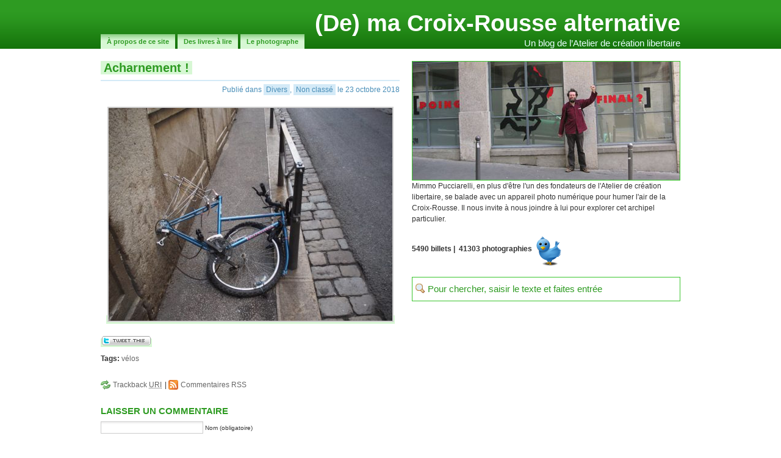

--- FILE ---
content_type: text/html; charset=UTF-8
request_url: http://www.atelierdecreationlibertaire.com/croix-rousse-alternative/acharnement/
body_size: 9974
content:
<!DOCTYPE html PUBLIC "-//W3C//DTD XHTML 1.0 Transitional//EN" "http://www.w3.org/TR/xhtml1/DTD/xhtml1-transitional.dtd">
<html xmlns="http://www.w3.org/1999/xhtml" lang="fr-FR">
<head profile="http://gmpg.org/xfn/11">
<meta http-equiv="Content-Type" content="text/html; charset=UTF-8" />
<title>
(De) ma Croix-Rousse alternative | Acharnement !</title>
<meta name="generator" content="WordPress 4.9.28" />
<!-- leave this for stats -->
<link rel="stylesheet" href="http://www.atelierdecreationlibertaire.com/croix-rousse-alternative/wp-content/themes/Ayumi/style.css" type="text/css" media="screen" />
<link rel="alternate" type="application/rss+xml" title="(De) ma Croix-Rousse alternative RSS Feed" href="http://www.atelierdecreationlibertaire.com/croix-rousse-alternative/feed/" />
<link rel="pingback" href="http://www.atelierdecreationlibertaire.com/croix-rousse-alternative/xmlrpc.php" />
<link rel="shortcut icon" href="http://www.atelierdecreationlibertaire.com/croix-rousse-alternative/wp-content/themes/Ayumi/favicon.ico" />

<link rel='dns-prefetch' href='//s.w.org' />
<link rel="alternate" type="application/rss+xml" title="(De) ma Croix-Rousse alternative &raquo; Acharnement ! Flux des commentaires" href="http://www.atelierdecreationlibertaire.com/croix-rousse-alternative/acharnement/feed/" />
		<script type="text/javascript">
			window._wpemojiSettings = {"baseUrl":"https:\/\/s.w.org\/images\/core\/emoji\/11\/72x72\/","ext":".png","svgUrl":"https:\/\/s.w.org\/images\/core\/emoji\/11\/svg\/","svgExt":".svg","source":{"concatemoji":"http:\/\/www.atelierdecreationlibertaire.com\/croix-rousse-alternative\/wp-includes\/js\/wp-emoji-release.min.js?ver=4.9.28"}};
			!function(e,a,t){var n,r,o,i=a.createElement("canvas"),p=i.getContext&&i.getContext("2d");function s(e,t){var a=String.fromCharCode;p.clearRect(0,0,i.width,i.height),p.fillText(a.apply(this,e),0,0);e=i.toDataURL();return p.clearRect(0,0,i.width,i.height),p.fillText(a.apply(this,t),0,0),e===i.toDataURL()}function c(e){var t=a.createElement("script");t.src=e,t.defer=t.type="text/javascript",a.getElementsByTagName("head")[0].appendChild(t)}for(o=Array("flag","emoji"),t.supports={everything:!0,everythingExceptFlag:!0},r=0;r<o.length;r++)t.supports[o[r]]=function(e){if(!p||!p.fillText)return!1;switch(p.textBaseline="top",p.font="600 32px Arial",e){case"flag":return s([55356,56826,55356,56819],[55356,56826,8203,55356,56819])?!1:!s([55356,57332,56128,56423,56128,56418,56128,56421,56128,56430,56128,56423,56128,56447],[55356,57332,8203,56128,56423,8203,56128,56418,8203,56128,56421,8203,56128,56430,8203,56128,56423,8203,56128,56447]);case"emoji":return!s([55358,56760,9792,65039],[55358,56760,8203,9792,65039])}return!1}(o[r]),t.supports.everything=t.supports.everything&&t.supports[o[r]],"flag"!==o[r]&&(t.supports.everythingExceptFlag=t.supports.everythingExceptFlag&&t.supports[o[r]]);t.supports.everythingExceptFlag=t.supports.everythingExceptFlag&&!t.supports.flag,t.DOMReady=!1,t.readyCallback=function(){t.DOMReady=!0},t.supports.everything||(n=function(){t.readyCallback()},a.addEventListener?(a.addEventListener("DOMContentLoaded",n,!1),e.addEventListener("load",n,!1)):(e.attachEvent("onload",n),a.attachEvent("onreadystatechange",function(){"complete"===a.readyState&&t.readyCallback()})),(n=t.source||{}).concatemoji?c(n.concatemoji):n.wpemoji&&n.twemoji&&(c(n.twemoji),c(n.wpemoji)))}(window,document,window._wpemojiSettings);
		</script>
		<style type="text/css">
img.wp-smiley,
img.emoji {
	display: inline !important;
	border: none !important;
	box-shadow: none !important;
	height: 1em !important;
	width: 1em !important;
	margin: 0 .07em !important;
	vertical-align: -0.1em !important;
	background: none !important;
	padding: 0 !important;
}
</style>
<link rel='stylesheet' id='wp-pagenavi-css'  href='http://www.atelierdecreationlibertaire.com/croix-rousse-alternative/wp-content/plugins/wp-pagenavi/pagenavi-css.css?ver=2.70' type='text/css' media='all' />
<link rel='stylesheet' id='colorbox-css'  href='http://www.atelierdecreationlibertaire.com/croix-rousse-alternative/wp-content/plugins/lightbox-gallery/colorbox/example1/colorbox.css?ver=4.9.28' type='text/css' media='all' />
<script type="text/javascript">
// <![CDATA[
var colorbox_settings = {};
// ]]>
</script>
<script type='text/javascript' src='https://ajax.googleapis.com/ajax/libs/prototype/1.7.1.0/prototype.js?ver=1.7.1'></script>
<script type='text/javascript' src='https://ajax.googleapis.com/ajax/libs/scriptaculous/1.9.0/scriptaculous.js?ver=1.9.0'></script>
<script type='text/javascript' src='https://ajax.googleapis.com/ajax/libs/scriptaculous/1.9.0/effects.js?ver=1.9.0'></script>
<script type='text/javascript' src='http://www.atelierdecreationlibertaire.com/croix-rousse-alternative/wp-content/plugins/lightbox-2/lightbox.js?ver=2.2'></script>
<script type='text/javascript' src='http://www.atelierdecreationlibertaire.com/croix-rousse-alternative/wp-includes/js/jquery/jquery.js?ver=1.12.4'></script>
<script type='text/javascript' src='http://www.atelierdecreationlibertaire.com/croix-rousse-alternative/wp-includes/js/jquery/jquery-migrate.min.js?ver=1.4.1'></script>
<script type='text/javascript' src='http://www.atelierdecreationlibertaire.com/croix-rousse-alternative/wp-content/plugins/lightbox-gallery/js/jquery.colorbox.js?ver=4.9.28'></script>
<script type='text/javascript' src='http://www.atelierdecreationlibertaire.com/croix-rousse-alternative/wp-content/plugins/lightbox-gallery/js/jquery.tooltip.js?ver=4.9.28'></script>
<script type='text/javascript' src='http://www.atelierdecreationlibertaire.com/croix-rousse-alternative/wp-content/plugins/lightbox-gallery/lightbox-gallery.js?ver=4.9.28'></script>
<link rel='https://api.w.org/' href='http://www.atelierdecreationlibertaire.com/croix-rousse-alternative/wp-json/' />
<link rel="EditURI" type="application/rsd+xml" title="RSD" href="http://www.atelierdecreationlibertaire.com/croix-rousse-alternative/xmlrpc.php?rsd" />
<link rel="wlwmanifest" type="application/wlwmanifest+xml" href="http://www.atelierdecreationlibertaire.com/croix-rousse-alternative/wp-includes/wlwmanifest.xml" /> 
<link rel='prev' title='Ciels de la Croix-Rousse – série 31' href='http://www.atelierdecreationlibertaire.com/croix-rousse-alternative/ciels-de-la-croix-rousse-serie-31/' />
<link rel='next' title='Notre culture dans les pochoirs – série 88' href='http://www.atelierdecreationlibertaire.com/croix-rousse-alternative/notre-culture-dans-les-pochoirs-serie-88/' />
<meta name="generator" content="WordPress 4.9.28" />
<link rel="canonical" href="http://www.atelierdecreationlibertaire.com/croix-rousse-alternative/acharnement/" />
<link rel='shortlink' href='http://www.atelierdecreationlibertaire.com/croix-rousse-alternative/?p=34044' />
<link rel="alternate" type="application/json+oembed" href="http://www.atelierdecreationlibertaire.com/croix-rousse-alternative/wp-json/oembed/1.0/embed?url=http%3A%2F%2Fwww.atelierdecreationlibertaire.com%2Fcroix-rousse-alternative%2Facharnement%2F" />
<link rel="alternate" type="text/xml+oembed" href="http://www.atelierdecreationlibertaire.com/croix-rousse-alternative/wp-json/oembed/1.0/embed?url=http%3A%2F%2Fwww.atelierdecreationlibertaire.com%2Fcroix-rousse-alternative%2Facharnement%2F&#038;format=xml" />
<script src="http://www.atelierdecreationlibertaire.com/croix-rousse-alternative/wp-content/plugins/anarchy_media/anarchy_media_player.php?anarchy.js" type="text/javascript"></script>
		<!-- GA Google Analytics @ https://m0n.co/ga -->
		<script>
			(function(i,s,o,g,r,a,m){i['GoogleAnalyticsObject']=r;i[r]=i[r]||function(){
			(i[r].q=i[r].q||[]).push(arguments)},i[r].l=1*new Date();a=s.createElement(o),
			m=s.getElementsByTagName(o)[0];a.async=1;a.src=g;m.parentNode.insertBefore(a,m)
			})(window,document,'script','https://www.google-analytics.com/analytics.js','ga');
			ga('create', 'UA-1697591-4', 'auto');
			ga('send', 'pageview');
		</script>

	
	<!-- begin lightbox scripts -->
	<script type="text/javascript">
    //<![CDATA[
    document.write('<link rel="stylesheet" href="http://www.atelierdecreationlibertaire.com/croix-rousse-alternative/wp-content/plugins/lightbox-2/Themes/Black/lightbox.css" type="text/css" media="screen" />');
    //]]>
    </script>
	<!-- end lightbox scripts -->
<link rel="stylesheet" type="text/css" href="http://www.atelierdecreationlibertaire.com/croix-rousse-alternative/wp-content/plugins/lightbox-gallery/lightbox-gallery.css" />
<style type="text/css">img.nothumb{border:0;}</style></head>
<body>
<div id="top">
<div id="headr">
<div id="logo">
    <h1><a href="http://www.atelierdecreationlibertaire.com/croix-rousse-alternative/">
      (De) ma Croix-Rousse alternative      </a></h1>
    <div class="description">
      Un blog de l’Atelier de création libertaire    </div>
</div>

	<div id="top-rss">
	</div>
	<div id="top-menu">
	<ul id="menuv">

    <li class="page_item page-item-125"><a href="http://www.atelierdecreationlibertaire.com/croix-rousse-alternative/a-propos-de-ce-site-4/">À propos de ce site</a></li>
<li class="page_item page-item-2"><a href="http://www.atelierdecreationlibertaire.com/croix-rousse-alternative/a-propos/">Des livres à lire</a></li>
<li class="page_item page-item-79"><a href="http://www.atelierdecreationlibertaire.com/croix-rousse-alternative/le-photographe/">Le photographe</a></li>
	
   </ul>
	</div>
</div>
</div>
<div id="top-img">

</div>
<div id="page">

<hr />
<div id="content-wrap">
<div id="content">
<div class="gap">
    <div class="post" id="post-34044">
	<h2><a href="http://www.atelierdecreationlibertaire.com/croix-rousse-alternative/acharnement/" rel="bookmark" title="Permanent Link to Acharnement !">Acharnement !</a></h2>
    <p class="meta2"><span class="catr">Publié dans <a href="http://www.atelierdecreationlibertaire.com/croix-rousse-alternative/category/divers/" rel="category tag">Divers</a>, <a href="http://www.atelierdecreationlibertaire.com/croix-rousse-alternative/category/non-classe/" rel="category tag">Non classé</a></span> <span class="date">le 23 octobre 2018</span> </span>
</p>
	<div class="entry">
      
		<style type='text/css'>
			#gallery-1 {
				margin: auto;
			}
			#gallery-1 .gallery-item {
				float: left;
				margin-top: 10px;
				text-align: center;
				width: 100%;
			}
			#gallery-1 img {
				border: 2px solid #cfcfcf;
			}
			#gallery-1 .gallery-caption {
				margin-left: 0;
			}
		</style>
		<!-- see gallery_shortcode() in wp-includes/media.php -->
		<div id='gallery-1' class='gallery galleryid-34044 gallery-columns-1 gallery-size-medium gallery1'><script type="text/javascript">
// <![CDATA[
	jQuery(document).ready(function () {
		jQuery(".gallery1 a").attr("rel","gallery1");	
		jQuery('a[rel="gallery1"]').colorbox({maxWidth:"95%", maxHeight:"95%",title: function(){ return jQuery(this).children().attr("alt"); }, });
	});
// ]]&gt;
</script>
<dl class="gallery-item">
<dt class="gallery-icon">
<a href="http://www.atelierdecreationlibertaire.com/croix-rousse-alternative/wp-content/uploads/2018/10/acharnement-1010602.jpg" title="" rel="gallery1"><img src="http://www.atelierdecreationlibertaire.com/croix-rousse-alternative/wp-content/uploads/2018/10/acharnement-1010602-465x349.jpg" width="465" height="349" alt="" /></a>
</dt></dl><br style="clear: both" />
		</div>

<p align="left"><a class="tt" href="http://twitter.com/home/?status=@xroussealtern+Vu+sur+Ma+Croix-Rousse+alternative+:+Acharnement+...+http://tinyurl.com/yavk66e4" title="Post to Twitter"><img class="nothumb" src="http://www.atelierdecreationlibertaire.com/croix-rousse-alternative/wp-content/plugins/tweet-this/icons/tt-twitter-micro3.png" alt="Post to Twitter" /></a></p>          </div>
        <div class="tags">Tags: <a href="http://www.atelierdecreationlibertaire.com/croix-rousse-alternative/tag/velos/" rel="tag">vélos</a></div>
  
</div>

    <!-- You can start editing here. -->
  <div class="post">
  <p>
        <span class="trackbackr"><a href="http://www.atelierdecreationlibertaire.com/croix-rousse-alternative/acharnement/trackback/">Trackback <acronym title="Uniform Resource Identifier">URI</acronym></a></span> |
            <span class="commentsfeedr">
    <a href="http://www.atelierdecreationlibertaire.com/croix-rousse-alternative/acharnement/feed/">Commentaires RSS</a>    </span>
      </p>
</div>

<div class="post2">
<!-- If comments are open, but there are no comments. -->
<h3 id="respond">Laisser un commentaire</h3>
<form action="http://www.atelierdecreationlibertaire.com/croix-rousse-alternative/wp-comments-post.php" method="post" id="commentform">
    <p>
    <input type="text" name="author" id="author" value="" size="22" tabindex="1" />
    <label for="author"><small>Nom
    (obligatoire)    </small></label>
  </p>
  <p>
    <input type="text" name="email" id="email" value="" size="22" tabindex="2" />
    <label for="email"><small>Adresse e-mail (ne sera pas publiée) 
    (obligatoire)    </small></label>
  </p>
  <p>
    <input type="text" name="url" id="url" value="" size="22" tabindex="3" />
    <label for="url"><small>Site Web</small></label>
  </p>
    <!--<p><small><strong>XHTML:</strong> You can use these tags: &lt;a href=&quot;&quot; title=&quot;&quot;&gt; &lt;abbr title=&quot;&quot;&gt; &lt;acronym title=&quot;&quot;&gt; &lt;b&gt; &lt;blockquote cite=&quot;&quot;&gt; &lt;cite&gt; &lt;code&gt; &lt;del datetime=&quot;&quot;&gt; &lt;em&gt; &lt;i&gt; &lt;q cite=&quot;&quot;&gt; &lt;s&gt; &lt;strike&gt; &lt;strong&gt; </small></p>-->
  <p>
    <textarea name="comment" id="comment" cols="100%" rows="10" tabindex="4"></textarea>
  </p>
  <p>
    <input name="submit" type="submit" id="submit" tabindex="5" value="Dites-le" />
    <input type="hidden" name="comment_post_ID" value="34044" />
  </p>
  <p style="display: none;"><input type="hidden" id="akismet_comment_nonce" name="akismet_comment_nonce" value="9c9068491b" /></p><input type="hidden" id="ak_js" name="ak_js" value="77"/><textarea name="ak_hp_textarea" cols="45" rows="8" maxlength="100" style="display: none !important;"></textarea></form>
</div>
  
  <div class="navigation">
    <div class="alignleft">
      &larr; <a href="http://www.atelierdecreationlibertaire.com/croix-rousse-alternative/ciels-de-la-croix-rousse-serie-31/" rel="prev">Ciels de la Croix-Rousse – série 31</a>    </div>
    <div class="alignright">
      <a href="http://www.atelierdecreationlibertaire.com/croix-rousse-alternative/notre-culture-dans-les-pochoirs-serie-88/" rel="next">Notre culture dans les pochoirs – série 88</a> &rarr;    </div>
  </div>
 
</div>
</div>
<br class="clear" />  
</div>

<div class="side">
<div class="master-side">
<ul>
	  	 <li class="about">
<img src="http://www.atelierdecreationlibertaire.com/croix-rousse-alternative/wp-content/themes/Ayumi/images/you.jpg" alt="You Avatar" id="avatr"  /><br />
<span>Mimmo Pucciarelli, en plus d'être l'un des fondateurs de l'Atelier de création libertaire, se balade avec un appareil photo numérique pour humer l'air de la Croix-Rousse. Il nous invite à nous joindre à lui pour explorer cet archipel particulier.</p></span> 
  </li>
	  	 
	  <li>	  	 
  	  <strong>
            5490             billets&nbsp;|&nbsp;
            41303            photographies
          </strong>

<a href="http://twitter.com/xroussealtern">
  <img src="http://www.atelierdecreationlibertaire.com/croix-rousse-alternative/wp-content/themes/Ayumi/images/twitter1.png" alt="Suivez-moi sur Twitter" title="Suivez-moi sur Twitter" align=middle>
  </a>


	 
	  </li>	  	 
	  <br />


	  		<form method="get" id="searchform" action="http://www.atelierdecreationlibertaire.com/croix-rousse-alternative/">
<div>
<input type="text" value="Pour chercher, saisir le texte et faites entrée" name="s" id="s" onfocus="if (this.value == 'Pour chercher, saisir le texte et faites entrée') {this.value = '';}" onblur="if (this.value == '') {this.value = 'Pour chercher, saisir le texte et faites entrée';}" />
<input type="hidden" id="searchsubmit" value="Search" />
</div>
</form>




<object  type="application/x-shockwave-flash" width="440" height="270" data="http://vimeo.com/hubnut/?user_id=tvacl&amp;color=00adef&amp;background=000000&amp;fullscreen=1&amp;slideshow=1&amp;stream=album&amp;id=167549&amp;server=vimeo.com">	<param name="quality" value="best" />	<param name="wmode" value="transparent">	<param name="allowfullscreen" value="true" />		<param name="allowscriptaccess" value="always" />	<param name="scale" value="showAll" />	<param name="movie" value="http://vimeo.com/hubnut/?user_id=tvacl&amp;color=00adef&amp;background=000000&amp;fullscreen=1&amp;slideshow=1&amp;stream=album&amp;id=167549&amp;server=vimeo.com" /></object>
<br /><br />








	  </li>

</ul>
</div>
<div class="side1">
<div class="gap">
<ul>
	  <li id="categories-88639631" class="widget widget_categories"><h2 class="widgettitle">Catégories</h2>
		<ul>
	<li class="cat-item cat-item-38"><a href="http://www.atelierdecreationlibertaire.com/croix-rousse-alternative/category/a-l-image-du-jour/" >@ l&#039;image du jour</a> (639)
</li>
	<li class="cat-item cat-item-14"><a href="http://www.atelierdecreationlibertaire.com/croix-rousse-alternative/category/allez-voir-derriere-ces-facades/" >Allez voir derrière ces façades</a> (90)
</li>
	<li class="cat-item cat-item-7"><a href="http://www.atelierdecreationlibertaire.com/croix-rousse-alternative/category/cartes-postales/" >Cartes postales</a> (327)
</li>
	<li class="cat-item cat-item-8"><a href="http://www.atelierdecreationlibertaire.com/croix-rousse-alternative/category/ciels-de-la-croix-rousse/" >Ciels de la Croix-Rousse</a> (128)
</li>
	<li class="cat-item cat-item-60"><a href="http://www.atelierdecreationlibertaire.com/croix-rousse-alternative/category/coups-de-navette/" >Coups de navette</a> (19)
</li>
	<li class="cat-item cat-item-18"><a href="http://www.atelierdecreationlibertaire.com/croix-rousse-alternative/category/decharge-publique/" >Décharge publique</a> (61)
</li>
	<li class="cat-item cat-item-16"><a href="http://www.atelierdecreationlibertaire.com/croix-rousse-alternative/category/declinaisons-canusiennes/" >Déclinaisons canusiennes</a> (7)
</li>
	<li class="cat-item cat-item-9"><a href="http://www.atelierdecreationlibertaire.com/croix-rousse-alternative/category/divers/" >Divers</a> (611)
</li>
	<li class="cat-item cat-item-30"><a href="http://www.atelierdecreationlibertaire.com/croix-rousse-alternative/category/gens-dici-et-dailleurs/" >Gens d&#039;ici (et d&#039;ailleurs)</a> (843)
</li>
	<li class="cat-item cat-item-11"><a href="http://www.atelierdecreationlibertaire.com/croix-rousse-alternative/category/graffiti/" >graffitis, bombages, pochoirs et autres affiches</a> (2 666)
</li>
	<li class="cat-item cat-item-45"><a href="http://www.atelierdecreationlibertaire.com/croix-rousse-alternative/category/histoire/" >histoire</a> (27)
</li>
	<li class="cat-item cat-item-24"><a href="http://www.atelierdecreationlibertaire.com/croix-rousse-alternative/category/hors-les-murs/" >Hors les murs</a> (211)
</li>
	<li class="cat-item cat-item-51"><a href="http://www.atelierdecreationlibertaire.com/croix-rousse-alternative/category/le-photographe/" >Le photographe</a> (131)
</li>
	<li class="cat-item cat-item-46"><a href="http://www.atelierdecreationlibertaire.com/croix-rousse-alternative/category/memoires-des-memoires-notre-histoire-resiste-et-signe/" >Mémoires des mémoires notre histoire résiste et signe..</a> (42)
</li>
	<li class="cat-item cat-item-49"><a href="http://www.atelierdecreationlibertaire.com/croix-rousse-alternative/category/monuments-plaques-et-autres-souvenirs/" >Monuments plaques et autres souvenirs</a> (15)
</li>
	<li class="cat-item cat-item-1"><a href="http://www.atelierdecreationlibertaire.com/croix-rousse-alternative/category/non-classe/" >Non classé</a> (49)
</li>
	<li class="cat-item cat-item-5"><a href="http://www.atelierdecreationlibertaire.com/croix-rousse-alternative/category/repas-de-quartier/" >Repas de quartier et autres manifestations</a> (583)
</li>
	<li class="cat-item cat-item-22"><a href="http://www.atelierdecreationlibertaire.com/croix-rousse-alternative/category/volees-images/" >Volées (images)</a> (8)
</li>
		</ul>
</li>
<li id="linkcat-21" class="widget widget_links"><h2 class="widgettitle">Autour de la Croix-Rousse</h2>

	<ul class='xoxo blogroll'>
<li><a href="http://www.commune-colline.fr/" title="Mai 2008 à la Croix-Rousse" target="_blank">Croix-Rousse mai 2008</a></li>
<li><a href="http://echo-fabrique.ens-lsh.fr/" title="La petite presse ouvrière lyonnaise des années 1831-1835" target="_blank">L&rsquo;Écho de la fabrique</a></li>
<li><a href="http://www.atelierdecreationlibertaire.com" title="Editeurs libertaires depuis 1979" target="_blank">La maison mère, l&rsquo;Atelier de création libertaire</a></li>
<li><a href="http://site.voila.fr/galerie.photo/index.html" title="Auteur du livre sur la Croix-Rousse alternative, Laurent Combe est le photographe des repas de quartiers et autres manifestations">Laurent Combe</a></li>
<li><a href="http://www.atelierdecreationlibertaire.com/Une-balade-dans-la-Croix-Rousse.html">Une balade dans la Croix-Rousse (alternative)</a></li>

	</ul>
</li>

<li id="linkcat-33" class="widget widget_links"><h2 class="widgettitle">Les blogs de l'Atelier de création libertaire</h2>

	<ul class='xoxo blogroll'>
<li><a href="http://www.atelierdecreationlibertaire.com/alexandre-jacob/">Alexandre Jacob, l&rsquo;honnête cambrioleur</a></li>
<li><a href="http://atelierdecreationlibertaire.com/blogs/images-de-libertaires/" target="_blank">Histoire en images des libertaires lyonnais</a></li>
<li><a href="http://atelierdecreationlibertaire.com/blogs/anarchistes-italiens/">Les anarchistes italiens dans le monde</a></li>
<li><a href="http://atelierdecreationlibertaire.com/blogs/bakounine/">Michel Bakounine</a></li>

	</ul>
</li>

</ul>
</div>
</div>

<div class="side2">
<div class="gap">
    <ul>
	  <li id="tag_cloud-3" class="widget widget_tag_cloud"><h2 class="widgettitle">Étiquettes</h2>
<div class="tagcloud"><a href="http://www.atelierdecreationlibertaire.com/croix-rousse-alternative/tag/cercles/" class="tag-cloud-link tag-link-79 tag-link-position-1" style="font-size: 13.960396039604pt;" aria-label="@ cerclés (156 éléments)">@ cerclés</a>
<a href="http://www.atelierdecreationlibertaire.com/croix-rousse-alternative/tag/actualites/" class="tag-cloud-link tag-link-39 tag-link-position-2" style="font-size: 17.356435643564pt;" aria-label="actualités (486 éléments)">actualités</a>
<a href="http://www.atelierdecreationlibertaire.com/croix-rousse-alternative/tag/affiches/" class="tag-cloud-link tag-link-25 tag-link-position-3" style="font-size: 17.49504950495pt;" aria-label="affiches (508 éléments)">affiches</a>
<a href="http://www.atelierdecreationlibertaire.com/croix-rousse-alternative/tag/amis/" class="tag-cloud-link tag-link-52 tag-link-position-4" style="font-size: 12.990099009901pt;" aria-label="amis (113 éléments)">amis</a>
<a href="http://www.atelierdecreationlibertaire.com/croix-rousse-alternative/tag/animaux/" class="tag-cloud-link tag-link-37 tag-link-position-5" style="font-size: 15.069306930693pt;" aria-label="animaux (227 éléments)">animaux</a>
<a href="http://www.atelierdecreationlibertaire.com/croix-rousse-alternative/tag/antifa/" class="tag-cloud-link tag-link-64 tag-link-position-6" style="font-size: 13.752475247525pt;" aria-label="antifa (146 éléments)">antifa</a>
<a href="http://www.atelierdecreationlibertaire.com/croix-rousse-alternative/tag/artistes/" class="tag-cloud-link tag-link-78 tag-link-position-7" style="font-size: 12.158415841584pt;" aria-label="artistes (87 éléments)">artistes</a>
<a href="http://www.atelierdecreationlibertaire.com/croix-rousse-alternative/tag/assis/" class="tag-cloud-link tag-link-34 tag-link-position-8" style="font-size: 11.118811881188pt;" aria-label="assis (60 éléments)">assis</a>
<a href="http://www.atelierdecreationlibertaire.com/croix-rousse-alternative/tag/bombages/" class="tag-cloud-link tag-link-19 tag-link-position-9" style="font-size: 13.821782178218pt;" aria-label="bombages (150 éléments)">bombages</a>
<a href="http://www.atelierdecreationlibertaire.com/croix-rousse-alternative/tag/caggiano/" class="tag-cloud-link tag-link-89 tag-link-position-10" style="font-size: 12.643564356436pt;" aria-label="Caggiano (102 éléments)">Caggiano</a>
<a href="http://www.atelierdecreationlibertaire.com/croix-rousse-alternative/tag/cartes-postales/" class="tag-cloud-link tag-link-125 tag-link-position-11" style="font-size: 16.178217821782pt;" aria-label="Cartes postales (328 éléments)">Cartes postales</a>
<a href="http://www.atelierdecreationlibertaire.com/croix-rousse-alternative/tag/ciels/" class="tag-cloud-link tag-link-4 tag-link-position-12" style="font-size: 13.613861386139pt;" aria-label="Ciels (140 éléments)">Ciels</a>
<a href="http://www.atelierdecreationlibertaire.com/croix-rousse-alternative/tag/couches/" class="tag-cloud-link tag-link-54 tag-link-position-13" style="font-size: 10.633663366337pt;" aria-label="couchés (51 éléments)">couchés</a>
<a href="http://www.atelierdecreationlibertaire.com/croix-rousse-alternative/tag/covid19/" class="tag-cloud-link tag-link-132 tag-link-position-14" style="font-size: 12.50495049505pt;" aria-label="covid19 (96 éléments)">covid19</a>
<a href="http://www.atelierdecreationlibertaire.com/croix-rousse-alternative/tag/crieur-public/" class="tag-cloud-link tag-link-72 tag-link-position-15" style="font-size: 9.5940594059406pt;" aria-label="crieur public (36 éléments)">crieur public</a>
<a href="http://www.atelierdecreationlibertaire.com/croix-rousse-alternative/tag/descentes/" class="tag-cloud-link tag-link-26 tag-link-position-16" style="font-size: 10.772277227723pt;" aria-label="descentes (54 éléments)">descentes</a>
<a href="http://www.atelierdecreationlibertaire.com/croix-rousse-alternative/tag/divers/" class="tag-cloud-link tag-link-126 tag-link-position-17" style="font-size: 14.930693069307pt;" aria-label="Divers (219 éléments)">Divers</a>
<a href="http://www.atelierdecreationlibertaire.com/croix-rousse-alternative/tag/effaceurs/" class="tag-cloud-link tag-link-13 tag-link-position-18" style="font-size: 10.287128712871pt;" aria-label="effaceurs (46 éléments)">effaceurs</a>
<a href="http://www.atelierdecreationlibertaire.com/croix-rousse-alternative/tag/escaliers/" class="tag-cloud-link tag-link-68 tag-link-position-19" style="font-size: 8.7623762376238pt;" aria-label="Escaliers (27 éléments)">Escaliers</a>
<a href="http://www.atelierdecreationlibertaire.com/croix-rousse-alternative/tag/fleurs/" class="tag-cloud-link tag-link-90 tag-link-position-20" style="font-size: 9.5940594059406pt;" aria-label="fleurs (36 éléments)">fleurs</a>
<a href="http://www.atelierdecreationlibertaire.com/croix-rousse-alternative/tag/fleurs-et-plantes/" class="tag-cloud-link tag-link-27 tag-link-position-21" style="font-size: 11.39603960396pt;" aria-label="fleurs et plantes (67 éléments)">fleurs et plantes</a>
<a href="http://www.atelierdecreationlibertaire.com/croix-rousse-alternative/tag/gens/" class="tag-cloud-link tag-link-28 tag-link-position-22" style="font-size: 19.227722772277pt;" aria-label="gens (913 éléments)">gens</a>
<a href="http://www.atelierdecreationlibertaire.com/croix-rousse-alternative/tag/gones/" class="tag-cloud-link tag-link-29 tag-link-position-23" style="font-size: 11.811881188119pt;" aria-label="gones (76 éléments)">gones</a>
<a href="http://www.atelierdecreationlibertaire.com/croix-rousse-alternative/tag/graffitis/" class="tag-cloud-link tag-link-12 tag-link-position-24" style="font-size: 22pt;" aria-label="graffitis (2 266 éléments)">graffitis</a>
<a href="http://www.atelierdecreationlibertaire.com/croix-rousse-alternative/tag/histoire/" class="tag-cloud-link tag-link-128 tag-link-position-25" style="font-size: 9.5247524752475pt;" aria-label="histoire (35 éléments)">histoire</a>
<a href="http://www.atelierdecreationlibertaire.com/croix-rousse-alternative/tag/images-volees/" class="tag-cloud-link tag-link-23 tag-link-position-26" style="font-size: 8pt;" aria-label="images volées (21 éléments)">images volées</a>
<a href="http://www.atelierdecreationlibertaire.com/croix-rousse-alternative/tag/italie/" class="tag-cloud-link tag-link-93 tag-link-position-27" style="font-size: 13.267326732673pt;" aria-label="Italie (125 éléments)">Italie</a>
<a href="http://www.atelierdecreationlibertaire.com/croix-rousse-alternative/tag/lart-saffiche/" class="tag-cloud-link tag-link-44 tag-link-position-28" style="font-size: 14.445544554455pt;" aria-label="L&#039;art s&#039;affiche (186 éléments)">L&#039;art s&#039;affiche</a>
<a href="http://www.atelierdecreationlibertaire.com/croix-rousse-alternative/tag/lieux-alternatifs/" class="tag-cloud-link tag-link-15 tag-link-position-29" style="font-size: 10.217821782178pt;" aria-label="lieux alternatifs (45 éléments)">lieux alternatifs</a>
<a href="http://www.atelierdecreationlibertaire.com/croix-rousse-alternative/tag/manif/" class="tag-cloud-link tag-link-77 tag-link-position-30" style="font-size: 9.7326732673267pt;" aria-label="manif (38 éléments)">manif</a>
<a href="http://www.atelierdecreationlibertaire.com/croix-rousse-alternative/tag/manifs/" class="tag-cloud-link tag-link-134 tag-link-position-31" style="font-size: 14.722772277228pt;" aria-label="manifs (205 éléments)">manifs</a>
<a href="http://www.atelierdecreationlibertaire.com/croix-rousse-alternative/tag/marche/" class="tag-cloud-link tag-link-43 tag-link-position-32" style="font-size: 9.8712871287129pt;" aria-label="marché (40 éléments)">marché</a>
<a href="http://www.atelierdecreationlibertaire.com/croix-rousse-alternative/tag/militants/" class="tag-cloud-link tag-link-36 tag-link-position-33" style="font-size: 10.217821782178pt;" aria-label="militants (45 éléments)">militants</a>
<a href="http://www.atelierdecreationlibertaire.com/croix-rousse-alternative/tag/mimmo/" class="tag-cloud-link tag-link-66 tag-link-position-34" style="font-size: 13.405940594059pt;" aria-label="Mimmo (130 éléments)">Mimmo</a>
<a href="http://www.atelierdecreationlibertaire.com/croix-rousse-alternative/tag/oiseaux/" class="tag-cloud-link tag-link-122 tag-link-position-35" style="font-size: 11.118811881188pt;" aria-label="oiseaux (60 éléments)">oiseaux</a>
<a href="http://www.atelierdecreationlibertaire.com/croix-rousse-alternative/tag/places/" class="tag-cloud-link tag-link-56 tag-link-position-36" style="font-size: 11.950495049505pt;" aria-label="places (80 éléments)">places</a>
<a href="http://www.atelierdecreationlibertaire.com/croix-rousse-alternative/tag/pochoirs/" class="tag-cloud-link tag-link-3 tag-link-position-37" style="font-size: 16.247524752475pt;" aria-label="Pochoirs (341 éléments)">Pochoirs</a>
<a href="http://www.atelierdecreationlibertaire.com/croix-rousse-alternative/tag/police/" class="tag-cloud-link tag-link-42 tag-link-position-38" style="font-size: 10.356435643564pt;" aria-label="police (47 éléments)">police</a>
<a href="http://www.atelierdecreationlibertaire.com/croix-rousse-alternative/tag/poesie/" class="tag-cloud-link tag-link-110 tag-link-position-39" style="font-size: 9.5940594059406pt;" aria-label="poésie (36 éléments)">poésie</a>
<a href="http://www.atelierdecreationlibertaire.com/croix-rousse-alternative/tag/pub/" class="tag-cloud-link tag-link-65 tag-link-position-40" style="font-size: 9.8712871287129pt;" aria-label="Pub (40 éléments)">Pub</a>
<a href="http://www.atelierdecreationlibertaire.com/croix-rousse-alternative/tag/repas-de-quartier-et-autres-manifestations/" class="tag-cloud-link tag-link-41 tag-link-position-41" style="font-size: 15.554455445545pt;" aria-label="Repas de quartier et autres manifestations (271 éléments)">Repas de quartier et autres manifestations</a>
<a href="http://www.atelierdecreationlibertaire.com/croix-rousse-alternative/tag/touristes/" class="tag-cloud-link tag-link-55 tag-link-position-42" style="font-size: 9.5247524752475pt;" aria-label="touristes (35 éléments)">touristes</a>
<a href="http://www.atelierdecreationlibertaire.com/croix-rousse-alternative/tag/videos/" class="tag-cloud-link tag-link-62 tag-link-position-43" style="font-size: 14.653465346535pt;" aria-label="vidéos (199 éléments)">vidéos</a>
<a href="http://www.atelierdecreationlibertaire.com/croix-rousse-alternative/tag/velos/" class="tag-cloud-link tag-link-113 tag-link-position-44" style="font-size: 8.4158415841584pt;" aria-label="vélos (24 éléments)">vélos</a>
<a href="http://www.atelierdecreationlibertaire.com/croix-rousse-alternative/tag/elections/" class="tag-cloud-link tag-link-97 tag-link-position-45" style="font-size: 10.009900990099pt;" aria-label="élections (42 éléments)">élections</a></div>
</li>
<li id="archives-2" class="widget widget_archive"><h2 class="widgettitle">Archives</h2>
		<label class="screen-reader-text" for="archives-dropdown-2">Archives</label>
		<select id="archives-dropdown-2" name="archive-dropdown" onchange='document.location.href=this.options[this.selectedIndex].value;'>
			
			<option value="">Sélectionner un mois</option>
				<option value='http://www.atelierdecreationlibertaire.com/croix-rousse-alternative/2026/01/'> janvier 2026 &nbsp;(16)</option>
	<option value='http://www.atelierdecreationlibertaire.com/croix-rousse-alternative/2025/12/'> décembre 2025 &nbsp;(29)</option>
	<option value='http://www.atelierdecreationlibertaire.com/croix-rousse-alternative/2025/11/'> novembre 2025 &nbsp;(26)</option>
	<option value='http://www.atelierdecreationlibertaire.com/croix-rousse-alternative/2025/10/'> octobre 2025 &nbsp;(19)</option>
	<option value='http://www.atelierdecreationlibertaire.com/croix-rousse-alternative/2025/06/'> juin 2025 &nbsp;(19)</option>
	<option value='http://www.atelierdecreationlibertaire.com/croix-rousse-alternative/2025/05/'> mai 2025 &nbsp;(27)</option>
	<option value='http://www.atelierdecreationlibertaire.com/croix-rousse-alternative/2025/04/'> avril 2025 &nbsp;(26)</option>
	<option value='http://www.atelierdecreationlibertaire.com/croix-rousse-alternative/2025/03/'> mars 2025 &nbsp;(27)</option>
	<option value='http://www.atelierdecreationlibertaire.com/croix-rousse-alternative/2025/02/'> février 2025 &nbsp;(24)</option>
	<option value='http://www.atelierdecreationlibertaire.com/croix-rousse-alternative/2025/01/'> janvier 2025 &nbsp;(27)</option>
	<option value='http://www.atelierdecreationlibertaire.com/croix-rousse-alternative/2024/12/'> décembre 2024 &nbsp;(27)</option>
	<option value='http://www.atelierdecreationlibertaire.com/croix-rousse-alternative/2024/11/'> novembre 2024 &nbsp;(20)</option>
	<option value='http://www.atelierdecreationlibertaire.com/croix-rousse-alternative/2024/10/'> octobre 2024 &nbsp;(26)</option>
	<option value='http://www.atelierdecreationlibertaire.com/croix-rousse-alternative/2024/09/'> septembre 2024 &nbsp;(1)</option>
	<option value='http://www.atelierdecreationlibertaire.com/croix-rousse-alternative/2024/06/'> juin 2024 &nbsp;(18)</option>
	<option value='http://www.atelierdecreationlibertaire.com/croix-rousse-alternative/2024/05/'> mai 2024 &nbsp;(26)</option>
	<option value='http://www.atelierdecreationlibertaire.com/croix-rousse-alternative/2024/04/'> avril 2024 &nbsp;(26)</option>
	<option value='http://www.atelierdecreationlibertaire.com/croix-rousse-alternative/2024/03/'> mars 2024 &nbsp;(25)</option>
	<option value='http://www.atelierdecreationlibertaire.com/croix-rousse-alternative/2024/02/'> février 2024 &nbsp;(25)</option>
	<option value='http://www.atelierdecreationlibertaire.com/croix-rousse-alternative/2024/01/'> janvier 2024 &nbsp;(30)</option>
	<option value='http://www.atelierdecreationlibertaire.com/croix-rousse-alternative/2023/12/'> décembre 2023 &nbsp;(25)</option>
	<option value='http://www.atelierdecreationlibertaire.com/croix-rousse-alternative/2023/11/'> novembre 2023 &nbsp;(26)</option>
	<option value='http://www.atelierdecreationlibertaire.com/croix-rousse-alternative/2023/10/'> octobre 2023 &nbsp;(26)</option>
	<option value='http://www.atelierdecreationlibertaire.com/croix-rousse-alternative/2023/09/'> septembre 2023 &nbsp;(26)</option>
	<option value='http://www.atelierdecreationlibertaire.com/croix-rousse-alternative/2023/08/'> août 2023 &nbsp;(15)</option>
	<option value='http://www.atelierdecreationlibertaire.com/croix-rousse-alternative/2023/07/'> juillet 2023 &nbsp;(26)</option>
	<option value='http://www.atelierdecreationlibertaire.com/croix-rousse-alternative/2023/06/'> juin 2023 &nbsp;(26)</option>
	<option value='http://www.atelierdecreationlibertaire.com/croix-rousse-alternative/2023/05/'> mai 2023 &nbsp;(27)</option>
	<option value='http://www.atelierdecreationlibertaire.com/croix-rousse-alternative/2023/04/'> avril 2023 &nbsp;(25)</option>
	<option value='http://www.atelierdecreationlibertaire.com/croix-rousse-alternative/2023/03/'> mars 2023 &nbsp;(27)</option>
	<option value='http://www.atelierdecreationlibertaire.com/croix-rousse-alternative/2023/02/'> février 2023 &nbsp;(24)</option>
	<option value='http://www.atelierdecreationlibertaire.com/croix-rousse-alternative/2023/01/'> janvier 2023 &nbsp;(28)</option>
	<option value='http://www.atelierdecreationlibertaire.com/croix-rousse-alternative/2022/12/'> décembre 2022 &nbsp;(25)</option>
	<option value='http://www.atelierdecreationlibertaire.com/croix-rousse-alternative/2022/11/'> novembre 2022 &nbsp;(25)</option>
	<option value='http://www.atelierdecreationlibertaire.com/croix-rousse-alternative/2022/10/'> octobre 2022 &nbsp;(26)</option>
	<option value='http://www.atelierdecreationlibertaire.com/croix-rousse-alternative/2022/09/'> septembre 2022 &nbsp;(26)</option>
	<option value='http://www.atelierdecreationlibertaire.com/croix-rousse-alternative/2022/08/'> août 2022 &nbsp;(27)</option>
	<option value='http://www.atelierdecreationlibertaire.com/croix-rousse-alternative/2022/07/'> juillet 2022 &nbsp;(25)</option>
	<option value='http://www.atelierdecreationlibertaire.com/croix-rousse-alternative/2022/06/'> juin 2022 &nbsp;(25)</option>
	<option value='http://www.atelierdecreationlibertaire.com/croix-rousse-alternative/2022/05/'> mai 2022 &nbsp;(25)</option>
	<option value='http://www.atelierdecreationlibertaire.com/croix-rousse-alternative/2022/04/'> avril 2022 &nbsp;(26)</option>
	<option value='http://www.atelierdecreationlibertaire.com/croix-rousse-alternative/2022/03/'> mars 2022 &nbsp;(28)</option>
	<option value='http://www.atelierdecreationlibertaire.com/croix-rousse-alternative/2022/02/'> février 2022 &nbsp;(24)</option>
	<option value='http://www.atelierdecreationlibertaire.com/croix-rousse-alternative/2022/01/'> janvier 2022 &nbsp;(25)</option>
	<option value='http://www.atelierdecreationlibertaire.com/croix-rousse-alternative/2021/12/'> décembre 2021 &nbsp;(26)</option>
	<option value='http://www.atelierdecreationlibertaire.com/croix-rousse-alternative/2021/11/'> novembre 2021 &nbsp;(23)</option>
	<option value='http://www.atelierdecreationlibertaire.com/croix-rousse-alternative/2021/10/'> octobre 2021 &nbsp;(26)</option>
	<option value='http://www.atelierdecreationlibertaire.com/croix-rousse-alternative/2021/09/'> septembre 2021 &nbsp;(20)</option>
	<option value='http://www.atelierdecreationlibertaire.com/croix-rousse-alternative/2021/08/'> août 2021 &nbsp;(19)</option>
	<option value='http://www.atelierdecreationlibertaire.com/croix-rousse-alternative/2021/07/'> juillet 2021 &nbsp;(25)</option>
	<option value='http://www.atelierdecreationlibertaire.com/croix-rousse-alternative/2021/06/'> juin 2021 &nbsp;(24)</option>
	<option value='http://www.atelierdecreationlibertaire.com/croix-rousse-alternative/2021/05/'> mai 2021 &nbsp;(25)</option>
	<option value='http://www.atelierdecreationlibertaire.com/croix-rousse-alternative/2021/04/'> avril 2021 &nbsp;(26)</option>
	<option value='http://www.atelierdecreationlibertaire.com/croix-rousse-alternative/2021/03/'> mars 2021 &nbsp;(27)</option>
	<option value='http://www.atelierdecreationlibertaire.com/croix-rousse-alternative/2021/02/'> février 2021 &nbsp;(24)</option>
	<option value='http://www.atelierdecreationlibertaire.com/croix-rousse-alternative/2021/01/'> janvier 2021 &nbsp;(26)</option>
	<option value='http://www.atelierdecreationlibertaire.com/croix-rousse-alternative/2020/12/'> décembre 2020 &nbsp;(27)</option>
	<option value='http://www.atelierdecreationlibertaire.com/croix-rousse-alternative/2020/11/'> novembre 2020 &nbsp;(24)</option>
	<option value='http://www.atelierdecreationlibertaire.com/croix-rousse-alternative/2020/10/'> octobre 2020 &nbsp;(27)</option>
	<option value='http://www.atelierdecreationlibertaire.com/croix-rousse-alternative/2020/09/'> septembre 2020 &nbsp;(19)</option>
	<option value='http://www.atelierdecreationlibertaire.com/croix-rousse-alternative/2020/08/'> août 2020 &nbsp;(26)</option>
	<option value='http://www.atelierdecreationlibertaire.com/croix-rousse-alternative/2020/07/'> juillet 2020 &nbsp;(27)</option>
	<option value='http://www.atelierdecreationlibertaire.com/croix-rousse-alternative/2020/06/'> juin 2020 &nbsp;(28)</option>
	<option value='http://www.atelierdecreationlibertaire.com/croix-rousse-alternative/2020/05/'> mai 2020 &nbsp;(32)</option>
	<option value='http://www.atelierdecreationlibertaire.com/croix-rousse-alternative/2020/04/'> avril 2020 &nbsp;(29)</option>
	<option value='http://www.atelierdecreationlibertaire.com/croix-rousse-alternative/2020/03/'> mars 2020 &nbsp;(25)</option>
	<option value='http://www.atelierdecreationlibertaire.com/croix-rousse-alternative/2020/02/'> février 2020 &nbsp;(25)</option>
	<option value='http://www.atelierdecreationlibertaire.com/croix-rousse-alternative/2020/01/'> janvier 2020 &nbsp;(27)</option>
	<option value='http://www.atelierdecreationlibertaire.com/croix-rousse-alternative/2019/12/'> décembre 2019 &nbsp;(24)</option>
	<option value='http://www.atelierdecreationlibertaire.com/croix-rousse-alternative/2019/11/'> novembre 2019 &nbsp;(26)</option>
	<option value='http://www.atelierdecreationlibertaire.com/croix-rousse-alternative/2019/10/'> octobre 2019 &nbsp;(27)</option>
	<option value='http://www.atelierdecreationlibertaire.com/croix-rousse-alternative/2019/09/'> septembre 2019 &nbsp;(25)</option>
	<option value='http://www.atelierdecreationlibertaire.com/croix-rousse-alternative/2019/08/'> août 2019 &nbsp;(27)</option>
	<option value='http://www.atelierdecreationlibertaire.com/croix-rousse-alternative/2019/07/'> juillet 2019 &nbsp;(27)</option>
	<option value='http://www.atelierdecreationlibertaire.com/croix-rousse-alternative/2019/06/'> juin 2019 &nbsp;(24)</option>
	<option value='http://www.atelierdecreationlibertaire.com/croix-rousse-alternative/2019/05/'> mai 2019 &nbsp;(27)</option>
	<option value='http://www.atelierdecreationlibertaire.com/croix-rousse-alternative/2019/04/'> avril 2019 &nbsp;(26)</option>
	<option value='http://www.atelierdecreationlibertaire.com/croix-rousse-alternative/2019/03/'> mars 2019 &nbsp;(25)</option>
	<option value='http://www.atelierdecreationlibertaire.com/croix-rousse-alternative/2019/02/'> février 2019 &nbsp;(24)</option>
	<option value='http://www.atelierdecreationlibertaire.com/croix-rousse-alternative/2019/01/'> janvier 2019 &nbsp;(25)</option>
	<option value='http://www.atelierdecreationlibertaire.com/croix-rousse-alternative/2018/12/'> décembre 2018 &nbsp;(25)</option>
	<option value='http://www.atelierdecreationlibertaire.com/croix-rousse-alternative/2018/11/'> novembre 2018 &nbsp;(24)</option>
	<option value='http://www.atelierdecreationlibertaire.com/croix-rousse-alternative/2018/10/'> octobre 2018 &nbsp;(26)</option>
	<option value='http://www.atelierdecreationlibertaire.com/croix-rousse-alternative/2018/09/'> septembre 2018 &nbsp;(24)</option>
	<option value='http://www.atelierdecreationlibertaire.com/croix-rousse-alternative/2018/08/'> août 2018 &nbsp;(27)</option>
	<option value='http://www.atelierdecreationlibertaire.com/croix-rousse-alternative/2018/07/'> juillet 2018 &nbsp;(26)</option>
	<option value='http://www.atelierdecreationlibertaire.com/croix-rousse-alternative/2018/06/'> juin 2018 &nbsp;(25)</option>
	<option value='http://www.atelierdecreationlibertaire.com/croix-rousse-alternative/2018/05/'> mai 2018 &nbsp;(26)</option>
	<option value='http://www.atelierdecreationlibertaire.com/croix-rousse-alternative/2018/04/'> avril 2018 &nbsp;(26)</option>
	<option value='http://www.atelierdecreationlibertaire.com/croix-rousse-alternative/2018/03/'> mars 2018 &nbsp;(24)</option>
	<option value='http://www.atelierdecreationlibertaire.com/croix-rousse-alternative/2018/02/'> février 2018 &nbsp;(23)</option>
	<option value='http://www.atelierdecreationlibertaire.com/croix-rousse-alternative/2018/01/'> janvier 2018 &nbsp;(26)</option>
	<option value='http://www.atelierdecreationlibertaire.com/croix-rousse-alternative/2017/12/'> décembre 2017 &nbsp;(25)</option>
	<option value='http://www.atelierdecreationlibertaire.com/croix-rousse-alternative/2017/11/'> novembre 2017 &nbsp;(24)</option>
	<option value='http://www.atelierdecreationlibertaire.com/croix-rousse-alternative/2017/10/'> octobre 2017 &nbsp;(26)</option>
	<option value='http://www.atelierdecreationlibertaire.com/croix-rousse-alternative/2017/09/'> septembre 2017 &nbsp;(21)</option>
	<option value='http://www.atelierdecreationlibertaire.com/croix-rousse-alternative/2017/08/'> août 2017 &nbsp;(27)</option>
	<option value='http://www.atelierdecreationlibertaire.com/croix-rousse-alternative/2017/07/'> juillet 2017 &nbsp;(23)</option>
	<option value='http://www.atelierdecreationlibertaire.com/croix-rousse-alternative/2017/06/'> juin 2017 &nbsp;(22)</option>
	<option value='http://www.atelierdecreationlibertaire.com/croix-rousse-alternative/2017/05/'> mai 2017 &nbsp;(24)</option>
	<option value='http://www.atelierdecreationlibertaire.com/croix-rousse-alternative/2017/04/'> avril 2017 &nbsp;(23)</option>
	<option value='http://www.atelierdecreationlibertaire.com/croix-rousse-alternative/2017/03/'> mars 2017 &nbsp;(27)</option>
	<option value='http://www.atelierdecreationlibertaire.com/croix-rousse-alternative/2017/02/'> février 2017 &nbsp;(21)</option>
	<option value='http://www.atelierdecreationlibertaire.com/croix-rousse-alternative/2017/01/'> janvier 2017 &nbsp;(25)</option>
	<option value='http://www.atelierdecreationlibertaire.com/croix-rousse-alternative/2016/12/'> décembre 2016 &nbsp;(24)</option>
	<option value='http://www.atelierdecreationlibertaire.com/croix-rousse-alternative/2016/11/'> novembre 2016 &nbsp;(23)</option>
	<option value='http://www.atelierdecreationlibertaire.com/croix-rousse-alternative/2016/10/'> octobre 2016 &nbsp;(13)</option>
	<option value='http://www.atelierdecreationlibertaire.com/croix-rousse-alternative/2016/09/'> septembre 2016 &nbsp;(18)</option>
	<option value='http://www.atelierdecreationlibertaire.com/croix-rousse-alternative/2016/08/'> août 2016 &nbsp;(7)</option>
	<option value='http://www.atelierdecreationlibertaire.com/croix-rousse-alternative/2016/07/'> juillet 2016 &nbsp;(23)</option>
	<option value='http://www.atelierdecreationlibertaire.com/croix-rousse-alternative/2016/06/'> juin 2016 &nbsp;(25)</option>
	<option value='http://www.atelierdecreationlibertaire.com/croix-rousse-alternative/2016/05/'> mai 2016 &nbsp;(26)</option>
	<option value='http://www.atelierdecreationlibertaire.com/croix-rousse-alternative/2016/04/'> avril 2016 &nbsp;(23)</option>
	<option value='http://www.atelierdecreationlibertaire.com/croix-rousse-alternative/2016/03/'> mars 2016 &nbsp;(27)</option>
	<option value='http://www.atelierdecreationlibertaire.com/croix-rousse-alternative/2016/02/'> février 2016 &nbsp;(24)</option>
	<option value='http://www.atelierdecreationlibertaire.com/croix-rousse-alternative/2016/01/'> janvier 2016 &nbsp;(27)</option>
	<option value='http://www.atelierdecreationlibertaire.com/croix-rousse-alternative/2015/12/'> décembre 2015 &nbsp;(28)</option>
	<option value='http://www.atelierdecreationlibertaire.com/croix-rousse-alternative/2015/11/'> novembre 2015 &nbsp;(27)</option>
	<option value='http://www.atelierdecreationlibertaire.com/croix-rousse-alternative/2015/10/'> octobre 2015 &nbsp;(27)</option>
	<option value='http://www.atelierdecreationlibertaire.com/croix-rousse-alternative/2015/09/'> septembre 2015 &nbsp;(23)</option>
	<option value='http://www.atelierdecreationlibertaire.com/croix-rousse-alternative/2015/08/'> août 2015 &nbsp;(25)</option>
	<option value='http://www.atelierdecreationlibertaire.com/croix-rousse-alternative/2015/07/'> juillet 2015 &nbsp;(27)</option>
	<option value='http://www.atelierdecreationlibertaire.com/croix-rousse-alternative/2015/06/'> juin 2015 &nbsp;(27)</option>
	<option value='http://www.atelierdecreationlibertaire.com/croix-rousse-alternative/2015/05/'> mai 2015 &nbsp;(27)</option>
	<option value='http://www.atelierdecreationlibertaire.com/croix-rousse-alternative/2015/04/'> avril 2015 &nbsp;(28)</option>
	<option value='http://www.atelierdecreationlibertaire.com/croix-rousse-alternative/2015/03/'> mars 2015 &nbsp;(28)</option>
	<option value='http://www.atelierdecreationlibertaire.com/croix-rousse-alternative/2015/02/'> février 2015 &nbsp;(22)</option>
	<option value='http://www.atelierdecreationlibertaire.com/croix-rousse-alternative/2015/01/'> janvier 2015 &nbsp;(28)</option>
	<option value='http://www.atelierdecreationlibertaire.com/croix-rousse-alternative/2014/12/'> décembre 2014 &nbsp;(26)</option>
	<option value='http://www.atelierdecreationlibertaire.com/croix-rousse-alternative/2014/11/'> novembre 2014 &nbsp;(29)</option>
	<option value='http://www.atelierdecreationlibertaire.com/croix-rousse-alternative/2014/10/'> octobre 2014 &nbsp;(24)</option>
	<option value='http://www.atelierdecreationlibertaire.com/croix-rousse-alternative/2014/09/'> septembre 2014 &nbsp;(18)</option>
	<option value='http://www.atelierdecreationlibertaire.com/croix-rousse-alternative/2014/07/'> juillet 2014 &nbsp;(12)</option>
	<option value='http://www.atelierdecreationlibertaire.com/croix-rousse-alternative/2014/06/'> juin 2014 &nbsp;(25)</option>
	<option value='http://www.atelierdecreationlibertaire.com/croix-rousse-alternative/2014/05/'> mai 2014 &nbsp;(29)</option>
	<option value='http://www.atelierdecreationlibertaire.com/croix-rousse-alternative/2014/04/'> avril 2014 &nbsp;(27)</option>
	<option value='http://www.atelierdecreationlibertaire.com/croix-rousse-alternative/2014/03/'> mars 2014 &nbsp;(28)</option>
	<option value='http://www.atelierdecreationlibertaire.com/croix-rousse-alternative/2014/02/'> février 2014 &nbsp;(23)</option>
	<option value='http://www.atelierdecreationlibertaire.com/croix-rousse-alternative/2014/01/'> janvier 2014 &nbsp;(23)</option>
	<option value='http://www.atelierdecreationlibertaire.com/croix-rousse-alternative/2013/12/'> décembre 2013 &nbsp;(25)</option>
	<option value='http://www.atelierdecreationlibertaire.com/croix-rousse-alternative/2013/11/'> novembre 2013 &nbsp;(7)</option>
	<option value='http://www.atelierdecreationlibertaire.com/croix-rousse-alternative/2013/10/'> octobre 2013 &nbsp;(26)</option>
	<option value='http://www.atelierdecreationlibertaire.com/croix-rousse-alternative/2013/09/'> septembre 2013 &nbsp;(12)</option>
	<option value='http://www.atelierdecreationlibertaire.com/croix-rousse-alternative/2013/08/'> août 2013 &nbsp;(9)</option>
	<option value='http://www.atelierdecreationlibertaire.com/croix-rousse-alternative/2013/07/'> juillet 2013 &nbsp;(25)</option>
	<option value='http://www.atelierdecreationlibertaire.com/croix-rousse-alternative/2013/06/'> juin 2013 &nbsp;(28)</option>
	<option value='http://www.atelierdecreationlibertaire.com/croix-rousse-alternative/2013/05/'> mai 2013 &nbsp;(32)</option>
	<option value='http://www.atelierdecreationlibertaire.com/croix-rousse-alternative/2013/04/'> avril 2013 &nbsp;(28)</option>
	<option value='http://www.atelierdecreationlibertaire.com/croix-rousse-alternative/2013/03/'> mars 2013 &nbsp;(30)</option>
	<option value='http://www.atelierdecreationlibertaire.com/croix-rousse-alternative/2013/02/'> février 2013 &nbsp;(26)</option>
	<option value='http://www.atelierdecreationlibertaire.com/croix-rousse-alternative/2013/01/'> janvier 2013 &nbsp;(28)</option>
	<option value='http://www.atelierdecreationlibertaire.com/croix-rousse-alternative/2012/12/'> décembre 2012 &nbsp;(31)</option>
	<option value='http://www.atelierdecreationlibertaire.com/croix-rousse-alternative/2012/11/'> novembre 2012 &nbsp;(29)</option>
	<option value='http://www.atelierdecreationlibertaire.com/croix-rousse-alternative/2012/10/'> octobre 2012 &nbsp;(31)</option>
	<option value='http://www.atelierdecreationlibertaire.com/croix-rousse-alternative/2012/09/'> septembre 2012 &nbsp;(30)</option>
	<option value='http://www.atelierdecreationlibertaire.com/croix-rousse-alternative/2012/08/'> août 2012 &nbsp;(31)</option>
	<option value='http://www.atelierdecreationlibertaire.com/croix-rousse-alternative/2012/07/'> juillet 2012 &nbsp;(31)</option>
	<option value='http://www.atelierdecreationlibertaire.com/croix-rousse-alternative/2012/06/'> juin 2012 &nbsp;(30)</option>
	<option value='http://www.atelierdecreationlibertaire.com/croix-rousse-alternative/2012/05/'> mai 2012 &nbsp;(32)</option>
	<option value='http://www.atelierdecreationlibertaire.com/croix-rousse-alternative/2012/04/'> avril 2012 &nbsp;(32)</option>
	<option value='http://www.atelierdecreationlibertaire.com/croix-rousse-alternative/2012/03/'> mars 2012 &nbsp;(31)</option>
	<option value='http://www.atelierdecreationlibertaire.com/croix-rousse-alternative/2012/02/'> février 2012 &nbsp;(29)</option>
	<option value='http://www.atelierdecreationlibertaire.com/croix-rousse-alternative/2012/01/'> janvier 2012 &nbsp;(29)</option>
	<option value='http://www.atelierdecreationlibertaire.com/croix-rousse-alternative/2011/12/'> décembre 2011 &nbsp;(31)</option>
	<option value='http://www.atelierdecreationlibertaire.com/croix-rousse-alternative/2011/11/'> novembre 2011 &nbsp;(31)</option>
	<option value='http://www.atelierdecreationlibertaire.com/croix-rousse-alternative/2011/10/'> octobre 2011 &nbsp;(30)</option>
	<option value='http://www.atelierdecreationlibertaire.com/croix-rousse-alternative/2011/09/'> septembre 2011 &nbsp;(29)</option>
	<option value='http://www.atelierdecreationlibertaire.com/croix-rousse-alternative/2011/08/'> août 2011 &nbsp;(30)</option>
	<option value='http://www.atelierdecreationlibertaire.com/croix-rousse-alternative/2011/07/'> juillet 2011 &nbsp;(33)</option>
	<option value='http://www.atelierdecreationlibertaire.com/croix-rousse-alternative/2011/06/'> juin 2011 &nbsp;(29)</option>
	<option value='http://www.atelierdecreationlibertaire.com/croix-rousse-alternative/2011/05/'> mai 2011 &nbsp;(30)</option>
	<option value='http://www.atelierdecreationlibertaire.com/croix-rousse-alternative/2011/04/'> avril 2011 &nbsp;(34)</option>
	<option value='http://www.atelierdecreationlibertaire.com/croix-rousse-alternative/2011/03/'> mars 2011 &nbsp;(36)</option>
	<option value='http://www.atelierdecreationlibertaire.com/croix-rousse-alternative/2011/02/'> février 2011 &nbsp;(31)</option>
	<option value='http://www.atelierdecreationlibertaire.com/croix-rousse-alternative/2011/01/'> janvier 2011 &nbsp;(33)</option>
	<option value='http://www.atelierdecreationlibertaire.com/croix-rousse-alternative/2010/12/'> décembre 2010 &nbsp;(32)</option>
	<option value='http://www.atelierdecreationlibertaire.com/croix-rousse-alternative/2010/11/'> novembre 2010 &nbsp;(24)</option>
	<option value='http://www.atelierdecreationlibertaire.com/croix-rousse-alternative/2010/10/'> octobre 2010 &nbsp;(27)</option>
	<option value='http://www.atelierdecreationlibertaire.com/croix-rousse-alternative/2010/09/'> septembre 2010 &nbsp;(23)</option>
	<option value='http://www.atelierdecreationlibertaire.com/croix-rousse-alternative/2010/08/'> août 2010 &nbsp;(31)</option>
	<option value='http://www.atelierdecreationlibertaire.com/croix-rousse-alternative/2010/07/'> juillet 2010 &nbsp;(36)</option>
	<option value='http://www.atelierdecreationlibertaire.com/croix-rousse-alternative/2010/06/'> juin 2010 &nbsp;(36)</option>
	<option value='http://www.atelierdecreationlibertaire.com/croix-rousse-alternative/2010/05/'> mai 2010 &nbsp;(35)</option>
	<option value='http://www.atelierdecreationlibertaire.com/croix-rousse-alternative/2010/04/'> avril 2010 &nbsp;(37)</option>
	<option value='http://www.atelierdecreationlibertaire.com/croix-rousse-alternative/2010/03/'> mars 2010 &nbsp;(39)</option>
	<option value='http://www.atelierdecreationlibertaire.com/croix-rousse-alternative/2010/02/'> février 2010 &nbsp;(34)</option>
	<option value='http://www.atelierdecreationlibertaire.com/croix-rousse-alternative/2010/01/'> janvier 2010 &nbsp;(45)</option>
	<option value='http://www.atelierdecreationlibertaire.com/croix-rousse-alternative/2009/12/'> décembre 2009 &nbsp;(45)</option>
	<option value='http://www.atelierdecreationlibertaire.com/croix-rousse-alternative/2009/11/'> novembre 2009 &nbsp;(52)</option>
	<option value='http://www.atelierdecreationlibertaire.com/croix-rousse-alternative/2009/10/'> octobre 2009 &nbsp;(36)</option>
	<option value='http://www.atelierdecreationlibertaire.com/croix-rousse-alternative/2009/09/'> septembre 2009 &nbsp;(33)</option>
	<option value='http://www.atelierdecreationlibertaire.com/croix-rousse-alternative/2009/08/'> août 2009 &nbsp;(32)</option>
	<option value='http://www.atelierdecreationlibertaire.com/croix-rousse-alternative/2009/07/'> juillet 2009 &nbsp;(32)</option>
	<option value='http://www.atelierdecreationlibertaire.com/croix-rousse-alternative/2009/06/'> juin 2009 &nbsp;(48)</option>
	<option value='http://www.atelierdecreationlibertaire.com/croix-rousse-alternative/2009/05/'> mai 2009 &nbsp;(44)</option>
	<option value='http://www.atelierdecreationlibertaire.com/croix-rousse-alternative/2009/04/'> avril 2009 &nbsp;(43)</option>
	<option value='http://www.atelierdecreationlibertaire.com/croix-rousse-alternative/2009/03/'> mars 2009 &nbsp;(44)</option>
	<option value='http://www.atelierdecreationlibertaire.com/croix-rousse-alternative/2009/02/'> février 2009 &nbsp;(32)</option>
	<option value='http://www.atelierdecreationlibertaire.com/croix-rousse-alternative/2009/01/'> janvier 2009 &nbsp;(35)</option>
	<option value='http://www.atelierdecreationlibertaire.com/croix-rousse-alternative/2008/12/'> décembre 2008 &nbsp;(44)</option>
	<option value='http://www.atelierdecreationlibertaire.com/croix-rousse-alternative/2008/11/'> novembre 2008 &nbsp;(40)</option>
	<option value='http://www.atelierdecreationlibertaire.com/croix-rousse-alternative/2008/10/'> octobre 2008 &nbsp;(37)</option>
	<option value='http://www.atelierdecreationlibertaire.com/croix-rousse-alternative/2008/09/'> septembre 2008 &nbsp;(11)</option>
	<option value='http://www.atelierdecreationlibertaire.com/croix-rousse-alternative/2008/07/'> juillet 2008 &nbsp;(1)</option>
	<option value='http://www.atelierdecreationlibertaire.com/croix-rousse-alternative/2008/06/'> juin 2008 &nbsp;(35)</option>
	<option value='http://www.atelierdecreationlibertaire.com/croix-rousse-alternative/2008/05/'> mai 2008 &nbsp;(7)</option>
	<option value='http://www.atelierdecreationlibertaire.com/croix-rousse-alternative/2008/04/'> avril 2008 &nbsp;(1)</option>

		</select>
		</li>
<li id="meta-2" class="widget widget_meta"><h2 class="widgettitle">Méta</h2>
			<ul>
						<li><a href="http://www.atelierdecreationlibertaire.com/croix-rousse-alternative/wp-login.php">Connexion</a></li>
			<li><a href="http://www.atelierdecreationlibertaire.com/croix-rousse-alternative/feed/">Flux <abbr title="Really Simple Syndication">RSS</abbr> des articles</a></li>
			<li><a href="http://www.atelierdecreationlibertaire.com/croix-rousse-alternative/comments/feed/"><abbr title="Really Simple Syndication">RSS</abbr> des commentaires</a></li>
			<li><a href="https://wpfr.net" title="Propulsé par WordPress, plate-forme de publication personnelle sémantique de pointe.">Site de WordPress-FR</a></li>			</ul>
			</li>
<li id="pages-2" class="widget widget_pages"><h2 class="widgettitle">Pages</h2>
		<ul>
			<li class="page_item page-item-125"><a href="http://www.atelierdecreationlibertaire.com/croix-rousse-alternative/a-propos-de-ce-site-4/">À propos de ce site</a></li>
<li class="page_item page-item-2"><a href="http://www.atelierdecreationlibertaire.com/croix-rousse-alternative/a-propos/">Des livres à lire</a></li>
<li class="page_item page-item-79"><a href="http://www.atelierdecreationlibertaire.com/croix-rousse-alternative/le-photographe/">Le photographe</a></li>
		</ul>
		</li>

    </ul>
  </div>
</div>


</div>

<br class="clear" />

<div id="out-foot">
<div id="footer">
  <hr />
  <p>
  <strong>
    (De) ma Croix-Rousse alternative</strong>, un blog de l'<a href="http://www.atelierdecreationlibertaire.com">Atelier de création libertaire</a>
    <br />Propulsé par <a href="http://www.wordpress.org">WordPress</a>
  </p>
  <p class="right">
  <span>Thème <a href="http://www.jauhari.net/themes/ayumi" title="Free WordPress Theme: Ayumi 1.5">Ayumi 1.5</a> merci à <a href="http://www.jauhari.net/">Nurudin Jauhari</a></span>   <br /><span class="rss"><a href="http://www.atelierdecreationlibertaire.com/croix-rousse-alternative/feed/">Articles</a></span> and <span class="rss"><a href="http://www.atelierdecreationlibertaire.com/croix-rousse-alternative/comments/feed/">Commentaires</a><span>. 
  </p>
  <br class="clear" />
</div>
</div>




--- FILE ---
content_type: text/css
request_url: http://www.atelierdecreationlibertaire.com/croix-rousse-alternative/wp-content/themes/Ayumi/style.css
body_size: 3373
content:
/*  
Theme Name: Ayumi
Theme URI: http://www.jauhari.net/themes/ayumi
Description: <p>Ayumi Theme is clean layout that build with 3 Columns Layout. And this Theme I dedicated to Ayumi Hamasaki. </p><ul style="list-style:none;"><li>* Right Sidebar</li><li>* Widget Ready</li><li>* Change About text via Admin Profile</li><li>* Tested on WordPress 2.1.x and WordPress 2.3</li></ul> <p>Visit the <a href="http://www.jauhari.net/themes/ayumi">Theme Page</a> for theme update and other related information.</p><p>The CSS, XHTML and design is released under a <a href="http://creativecommons.org/licenses/by/3.0/">Creative Commons Attribution 3.0 License</a></p>
Version: 1.5
Author: Nurudin Jauhari
Author URI: http://www.jauhari.net/

	This theme was designed and built by Nurudin Jauhari,
	whose blog you will find at http://jauhari.net/themes/ayumi
	Crafted on 19 July 2007
	Last Edit: 15 April 2008 21.36  +7 GMT

	The CSS, XHTML and design is released under a Creative Commons Attribution 3.0 License:
	http://creativecommons.org/licenses/by/3.0/

*/

/* Social Style 
********************* */

html
{
	height: 100%;
	margin-bottom: 0.1em;
}
*
{
	margin: 0;
	padding: 0;
}
img
{
	border: 0;
}
p
{
	line-height: 1.6em;
	margin: 0.7em 0;
}
dl
{
	margin: 1em 0;
}
dt
{
	font-weight: bold;
}
dd
{
	margin: 0.5em;
	padding: 0;
}
img.alignright, img.right
{
	float: right;
	margin: 10px 0 0 10px;
}
img.alignleft, img.left
{
	float: left;
	margin: 0 10px 0 0;
}
hr
{
	display: none;
}
body
{
	background: #fff;
	color: #333;
	font: 74%/1.6em "Lucida Sans Unicode", "Lucida Grande", LucidaGrande, "Lucida Sans", Geneva,  verdana, tahoma, arial, sans-serif; 
/*	font: 72%/1.6em verdana, tahoma, arial, sans-serif; */
	margin: 0;
	padding: 0;
	text-align: center;
}
a
{
	text-decoration: none;
}
a:link, a:visited
{
	color: #666;
}
a:hover, a:active
{
}
h1, h2, h3, h4, h5, h6
{
	font-family: Arial, Verdana, Serif;
}

/* Etc
******************** */
br.clear {
	clear: both;
}

/* Design 
******************** */
#top {
	background:#2E9B22 url(images/bg/bg-g-top.gif) 0 100% repeat-x;
	margin-bottom: 20px;
}
#page {
	text-align: left;
	width: 950px;
	border-top: none;
	margin: 0 auto;
	background: url(images/bg-gradient.gif) 0 bottom repeat-x; 
}
#headr {
	width: 950px;
	margin: 0 auto 5px;
	color: #C3EAFB;
	position: relative;
	text-align: left;
	height: 70px;
	padding-top: 10px;
}
#logo h1 {
	margin: 5px 0 0;
	font-size: 3.2em;
	font-family: Arial, Geneva, Helvetica, sans-serif;
	font-weight: bold;
/*	text-transform: uppercase; */
}
#logo h1 a {
	color: #fff;
	}
#logo h1 a:hover {
	color: #D7F7D4;
	}
#logo .description {
	color: #E9FFFF;
	font-size: 1.3em;
	margin-top: 15px;
	text-align: right;
/*	display: none;  */
}

#logo {
	position: absolute;
	right: 0;
	bottom: 0;
}#top-rss {
	position: absolute;
	right: 0;
	top: 0;
}
#top-img {
	width: 930px;
	margin: 20px auto;
	background: #F7FFFF;
	height: 90px;
	border: 10px solid #BBC5C6;
	display: none;
}
#headr #top-menu {
	position: absolute;
	left: 0;
	bottom: 0;
}
/* Menu */
ul#menuv {
	list-style: none;
	margin: 0;
	padding: 0;
	font-family: "Trebuchet MS", Arial, verdana, tahoma, sans-serif;
	font-size: 0.9em;
	font-weight: bold;
}
ul#menuv li {
	float: left;
	margin-right: 4px;
}
ul#menuv li a {
	padding: 3px 10px;
	display: block;
	color: #2E9B22;
	background: #D7F7D4 url(images/bg/bg-g-menu.gif) 0 0 repeat-x;
}
ul#menuv li a:hover {
	background: #C20F0F;
	color: #fff;
}
ul#menuv li.current_page_item a {
	background: #fff;
	color: #2E9B22;
	font-weight: bold;
}

#content-wrap {
	float: left;
	width: 100%;
}

#content {
	margin: 0 440px 0 0;
}
.post {
	margin-bottom: 25px;
}
.post2 {
}

.side {
	width: 440px;
	margin-left: -440px;
	float: left;
}
.side1 {
	width: 220px;
	float: left;
	color: #333;
	margin-left: -0px;
	color: #498EB8;
}
.side2 {
	color: #498EB8;
	width: 220px;
	float: left;
	color: #333;
}
#content .gap {
	margin: 0 20px 0 0; 
}
.side1 .gap {
}
.side2 .gap  {
	margin: 0 0 0 10px; 
}
#out-foot {
	width: 100%;
	float: left;
}

#footer {
	margin: 0 auto 0;
	width: 950px;
	color: #666;
	font-size: 1em;
	text-align: left;
	position: relative;
}
#footer a {
	color: #666;
	text-decoration: underline
}
#footer a:hover {
	color: #333;
	text-decoration: none;
}
	#footer {
		padding-top: 5px;
	}
	#footer p.right {
		position: absolute;
		right: 0;
		text-align: right;
		top: 0;
	}

/* Starting Sidebar
******************** */
.side1  ul, .side2  ul, .side ul{
	list-style: none;
}
.about a:link, .about a:visited {
	background: #D7F7D4;
	color: #34B027;
	padding: 0 2px;
}
.about a:hover {
	background: #34B027;
	color: #D7F7D4;
	padding: 0 2px;
}
.linkcat, .widget, .boxy, .side .categories, .widget-sortable {
	padding: 10px;

/* début ajout JMB */
        text-align: left;
/* fin ajout JMB */

	border: 1px solid #3AC52C;
	background: url(images/bg-gradient.gif) 0 bottom repeat-x;
}
.side1  ul li ul li, .side2  ul li ul li {
	padding: 2px 0;
	margin-left: 15px;
	list-style: square;
	color: #C20F0F;
}
.side1  ul li ul li ul li{
	border: none;
}
.side1  ul.children, .side2  ul.children{
	margin-left: 16px;
}
.boxy, .side1 .categories, .side2 .categories, .widget, .side1 .linkcat, .side2 .linkcat, .about, .widget-sortable  {
	margin-bottom: 20px;
}
.side2 .boxy, .side2 .linkcat {
}
.side1 h2, .side2 h2{
	font: bold 1.4em "Trebuchet MS", Trebuchet, Verdana, Arial, sans-serif;
	color: #C20F0F;
	margin-bottom: 5px;
	background: #F7D4D4 url(images/bg/bg-g-h2.gif) 0 0 repeat-x;
	padding: 3px 5px;
}
.side1 ul li ul li a:link, .side1 ul li ul li a:visited,.side2 ul li ul li a:link, .side2 ul li ul li a:visited{
	color: #2E9B22;
}

.side1 ul li ul li  a:hover,.side2 ul li ul li  a:hover{
	color: #000;
}
.side1 ul li ul li.current_page_item a,.side1 ul li ul li.current-cat a, .side2 ul li ul li.current-cat a  {
	color: #FFC757;
	font-weight: bold;
}

/* --Calendar-- */
#wp-calendar #prev a, #wp-calendar #next a {
	font-size: 9pt;
	}

#wp-calendar a {
	text-decoration: none;
	}

#wp-calendar caption {
	font: bold 1.3em 'Lucida Grande', Verdana, Arial, Sans-Serif;
	text-align: center;
	}

#wp-calendar th {
	font-style: normal;
	text-transform: capitalize;
	}


/* Starting Search
************************ */
input#s {
	width: 408px;
	padding: 10px 5px 10px 25px;
	margin: 0 0 10px;
	background: #fff url(images/ico/zoom1.png) 5px 10px no-repeat;
	border: 1px solid #3AC52C;
	color: #2E9B22;
	font-size: 1.3em;
}
	

input#s:hover {
	border: 1px solid #F78787;

}
input#s:focus {
	background: #fff url(images/ico/zoom.png) 5px 10px no-repeat;
	color: #C20F0F;
	border: 1px solid #F7D4D4;
}

input#searchsubmit
{
	margin: 0;
}

/*Starting  Typography
********************* */

h2.pagetitle {
	text-align: left;
	font: 1.5em Arial, verdana;
	border-bottom: 1px solid #ccc;
}

.post h2 {
	font: bold 1.7em Arial, "Trebuchet MS", Verdana, sans-serif;	
	color: #C20F0F;
}
.post h2 a:link, .post h2 a:visited {
	color: #2E9B22;
	padding: 0 5px;
	background: #D7F7D4;
}
.post h2 a:hover {	
	color: #fff;
	background: #498EB8;
}
.post a:hover {
}

.date {
	color: #498EB8;
}
p.meta {
	font-size: 100%;
	color: #4D7E8F;
}	
p.meta2 {
	text-align: right;
	font-size: 100%;
	color: #498EB8;
	border-top: 2px solid #D4EAF7;
	padding: 5px 0 0 0;
}
p.meta2:hover {
	border-top: 2px solid #D7F7D4;
}
p.meta a:link, p.meta a:visited, p.meta2 a:link, p.meta2 a:visited {
	color: #498EB8;
	padding: 2px 4px;
	background: #D4EAF7;
}
p.meta a:hover,p.meta2 a:hover {
	color: #2E9B22;
	background: #DAF7D4;
}
.post ul.postspermonth{
	list-style:none;
	padding: 0;
	margin: 0;
}
/*
.entry p a:link, .entry p a:visited {
	border-bottom: 1px solid #4D71A5;
	color: #4D71A5;
} */
	.entry a:link, .entry a:visited {
		background: #D7F7D4;
		color: #34B027;
		padding: 0 2px;
	}
	.entry a:hover {
		background: #34B027;
		color: #D7F7D4;
		padding: 0 2px;
	}	

.post ul {
	margin-left: 35px;
}
.post ol {
	margin-left: 40px;
}
.post p a:hover {
	border: none;
}
.categr, .monthr {
	margin-bottom: 20px;
}
.categr h2, .monthr h2{
	border-bottom: 1px solid #ccc;
}

.rss {
	background: url(images/feed-icon-10x10.png) left center no-repeat;
	padding-left: 12px;
}
.tags {
	margin-bottom: 10px;
	font-weight: bold;
}
	.tags a {
		font-weight: normal;
	}


/* Comment Etc
********************* */
.navigation 

{
	margin-top: 10px;
	margin-bottom: 10px;
	float: left;
	width: 100%;
}

.navigation a
{
	color: #666;
}
.navigation .alignleft
{
	float: left;
	width: 50%;
}
.navigation .alignright
{
	float: right;
	text-align: right;
	width: 50%;
}



.ileft {
	float: left;
	margin-right: 5px;
}
#avatr {
	border: 1px solid #3AC52C; 
}
p.stats {
	color: #999;
	font-size: .8em;
	border: 1px solid #ccc;
	border-left: none;
	border-right: none;
}
blockquote
{
	background: url(images/blockquote.gif) no-repeat left top;
	color: #666;
	margin: 1em;
	padding: 0 0 10px 50px;
}
#content .commentsfeedr
{
	background: url(images/ico/feed.png) no-repeat left center;
	padding: 2px 2px 2px 20px;
}
#content .trackbackr
{
	background: url(images/ico/arrow_refresh.png) no-repeat left center;
	padding: 2px 2px 2px 20px;
}
input.textbox, textarea, textarea, input#url, input#email, input#author
{
	background: #fff url(images/shadow_top.gif) repeat-x top;
	border: #ccc 1px solid;
	font: 1em Verdana, Arial, Serif;
	padding: 2px;
}
input.textbox:focus, textarea:focus
{
	background: #fff url(images/shadow_top.gif) repeat-x top;
	border: #999 1px solid;
}
#submit {
	background: #2E9B22;
	color: #fff;
	padding: 3px 5px;
	border: #227118 solid 2px;
	border-top: 2px solid #34B027;
	border-left: 2px solid #34B027;
}
#submit:focus, #submit:hover {
	background: #227118;
	color: #fff;
	border: #000 solid 2px;
	border-top: 2px solid #2E9B22;
	border-left: 2px solid #2E9B22;
}


.comment
{
	background: #fff url(images/shadow_top.gif) repeat-x top;
	border-bottom: #ddd 1px solid;
	list-style: none;
	margin: 0;
	padding: 1em 0.5em;
}
.alt
{
	background: #f9f9f9;
}
.MyAvatars
{
	border: 1px solid #ccc;
	border-bottom: 1px solid #999;
	border-right: 1px solid #999;
	float: right;
	margin-left: 5px;
	margin-right: 10px;
	padding: 3px;
}

h3#respond, h3#comments {
	font: bold 1.3em "Trebuchet MS", Verdana, Arial, sans-serif;
	color: #2E9B22;
	text-transform: uppercase;
}

#comment {
	width: 98%;
}

fieldset {
	border: none;
}
textarea#cp_message {
	width: 100%;
}


pre {
	width: 95%;
	overflow:auto;
	font: 13px 'Courier New', Courier, Verdana, Arial, sans-serif;
	color: #921A14;
	max-height: 350px;
	line-height: 18px;
	margin: 10px 0;
	border: 1px solid #921A14;
	padding: 5px;
	background: #F7D5D4;
}

code {
font: 13px 'Courier New', Courier, Verdana, Arial, sans-serif;
color: #921A14;
padding: 2px;
}

/* Change Log *** 
1.0	: Public Releaed
1.1	: Fixed Sidebar and Footer Issue
1.2	: Fix Comments and Background Overlap
1.3	: Fix Categories archives, margin post and Support for WordPress 2.3
1.5	: Fix Problem Page and Better Effect and WordPress 2.5 Compatible and add Favicon
*** */

--- FILE ---
content_type: text/css
request_url: http://www.atelierdecreationlibertaire.com/croix-rousse-alternative/wp-content/plugins/lightbox-2/Themes/Black/lightbox.css
body_size: 828
content:
#stimuli_lightbox{
	position: absolute;
	top: 40px;
	left: 0;
	width: 100%;
	z-index: 100;
	text-align: center;
	line-height: 0;
}

#stimuli_lightbox a img{ border: none; }

#stimuli_outerImageContainer{
	position: relative;
	background-color: #000;
	width: 250px;
	height: 250px;
	margin: 0 auto;
}

#stimuli_imageContainer{
	padding: 10px;
}

#stimuli_loading{
	position: absolute;
	top: 40%;
	left: 0%;
	height: 25%;
	width: 100%;
	text-align: center;
	line-height: 0;
	background: transparent center url(images/loading.gif) no-repeat;
}
#stimuli_hoverNav{
	position: absolute;
	top: 0;
	left: 0;
	height: 100%;
	width: 100%;
	z-index: 10;
}
#stimuli_imageContainer>#stimuli_hoverNav{ left: 0;}
#stimuli_hoverNav a{ outline: none;}

#stimuli_prevLink, #stimuli_nextLink{
	width: 49%;
	height: 100%;
	background: transparent url(images/blank.gif) no-repeat; /* Trick IE into showing hover */
	display: block;
}
#stimuli_prevLink { left: 0; float: left;}
#stimuli_nextLink { right: 0; float: right;}
#stimuli_prevLink:hover, #stimuli_prevLink:visited:hover { background: url(images/prev.gif) left 55% no-repeat; }
#stimuli_nextLink:hover, #stimuli_nextLink:visited:hover { background: url(images/next.gif) right 55% no-repeat; }


#stimuli_imageDataContainer{
	font: 10px Verdana, Helvetica, sans-serif;
	background-color: #000;
	margin: 0 auto;
	line-height: 1.4em;
}

#stimuli_imageData { 
padding:0 10px; 
color: #666;
}
#stimuli_imageData #stimuli_imageDetails{ width: 70%; float: left; text-align: left; }	
#stimuli_imageData #stimuli_caption{ font-weight: bold;}
#stimuli_imageData #stimuli_numberDisplay{ display: block; clear: left; padding-bottom: 1.0em;}			
#stimuli_imageData #stimuli_bottomNavClose{ width: 66px; float: right;  padding-bottom: 1.0em;}
#stimuli_imageData #stimuli_bottomNavClose{ background: url(images/closelabel.gif) right 55% no-repeat; padding-top: 1.0em; margin-bottom: 1.0em;}	
		
#stimuli_overlay{
	position: absolute;
	top: 0;
	left: 0;
	z-index: 90;
	width: 100%;
	height: 500px;
	background-color: #000;
	filter:alpha(opacity=70);
	-moz-opacity: 0.7;
	opacity: 0.7;
}
	

.clearfix:after {
	content: "."; 
	display: block; 
	height: 0; 
	clear: both; 
	visibility: hidden;
}

* html>body .clearfix {
	display: inline-block; 
	width: 100%;
}

* html .clearfix {
	/* Hides from IE-mac \*/
	height: 1%;
	/* End hide from IE-mac */
}	
	

--- FILE ---
content_type: text/plain
request_url: https://www.google-analytics.com/j/collect?v=1&_v=j102&a=267671074&t=pageview&_s=1&dl=http%3A%2F%2Fwww.atelierdecreationlibertaire.com%2Fcroix-rousse-alternative%2Facharnement%2F&ul=en-us%40posix&dt=(De)%20ma%20Croix-Rousse%20alternative%20%7C%20Acharnement%20!&sr=1280x720&vp=1280x720&_u=IEBAAEABAAAAACAAI~&jid=1239204734&gjid=663396803&cid=1853529284.1768846248&tid=UA-1697591-4&_gid=1901583078.1768846248&_r=1&_slc=1&z=1375839558
body_size: -456
content:
2,cG-3XVV8M9L9R